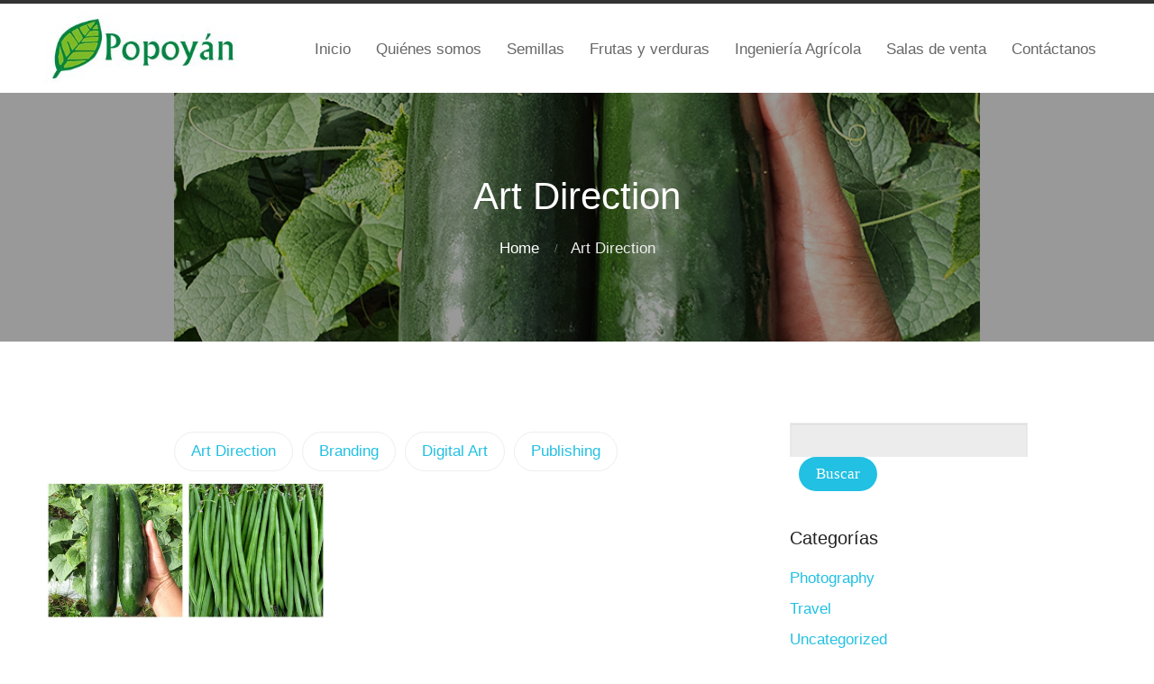

--- FILE ---
content_type: text/html; charset=UTF-8
request_url: https://popoyan.com/index.php/portfolio-category/art-direction/
body_size: 6944
content:
<!DOCTYPE html>
<html lang="es">
<head>
	<title>Art Direction &#8211; AGROPECUARIA POPOYAN S.A.</title>
<meta name='robots' content='max-image-preview:large' />
<link rel="alternate" type="application/rss+xml" title="AGROPECUARIA POPOYAN S.A. &raquo; Feed" href="https://popoyan.com/index.php/feed/" />
<link rel="alternate" type="application/rss+xml" title="AGROPECUARIA POPOYAN S.A. &raquo; Feed de los comentarios" href="https://popoyan.com/index.php/comments/feed/" />
<link rel="alternate" type="application/rss+xml" title="AGROPECUARIA POPOYAN S.A. &raquo; Art Direction Portfolio Category Feed" href="https://popoyan.com/index.php/portfolio-category/art-direction/feed/" />
<script type="text/javascript">
/* <![CDATA[ */
window._wpemojiSettings = {"baseUrl":"https:\/\/s.w.org\/images\/core\/emoji\/15.0.3\/72x72\/","ext":".png","svgUrl":"https:\/\/s.w.org\/images\/core\/emoji\/15.0.3\/svg\/","svgExt":".svg","source":{"concatemoji":"https:\/\/popoyan.com\/wp-includes\/js\/wp-emoji-release.min.js?ver=6.5.7"}};
/*! This file is auto-generated */
!function(i,n){var o,s,e;function c(e){try{var t={supportTests:e,timestamp:(new Date).valueOf()};sessionStorage.setItem(o,JSON.stringify(t))}catch(e){}}function p(e,t,n){e.clearRect(0,0,e.canvas.width,e.canvas.height),e.fillText(t,0,0);var t=new Uint32Array(e.getImageData(0,0,e.canvas.width,e.canvas.height).data),r=(e.clearRect(0,0,e.canvas.width,e.canvas.height),e.fillText(n,0,0),new Uint32Array(e.getImageData(0,0,e.canvas.width,e.canvas.height).data));return t.every(function(e,t){return e===r[t]})}function u(e,t,n){switch(t){case"flag":return n(e,"\ud83c\udff3\ufe0f\u200d\u26a7\ufe0f","\ud83c\udff3\ufe0f\u200b\u26a7\ufe0f")?!1:!n(e,"\ud83c\uddfa\ud83c\uddf3","\ud83c\uddfa\u200b\ud83c\uddf3")&&!n(e,"\ud83c\udff4\udb40\udc67\udb40\udc62\udb40\udc65\udb40\udc6e\udb40\udc67\udb40\udc7f","\ud83c\udff4\u200b\udb40\udc67\u200b\udb40\udc62\u200b\udb40\udc65\u200b\udb40\udc6e\u200b\udb40\udc67\u200b\udb40\udc7f");case"emoji":return!n(e,"\ud83d\udc26\u200d\u2b1b","\ud83d\udc26\u200b\u2b1b")}return!1}function f(e,t,n){var r="undefined"!=typeof WorkerGlobalScope&&self instanceof WorkerGlobalScope?new OffscreenCanvas(300,150):i.createElement("canvas"),a=r.getContext("2d",{willReadFrequently:!0}),o=(a.textBaseline="top",a.font="600 32px Arial",{});return e.forEach(function(e){o[e]=t(a,e,n)}),o}function t(e){var t=i.createElement("script");t.src=e,t.defer=!0,i.head.appendChild(t)}"undefined"!=typeof Promise&&(o="wpEmojiSettingsSupports",s=["flag","emoji"],n.supports={everything:!0,everythingExceptFlag:!0},e=new Promise(function(e){i.addEventListener("DOMContentLoaded",e,{once:!0})}),new Promise(function(t){var n=function(){try{var e=JSON.parse(sessionStorage.getItem(o));if("object"==typeof e&&"number"==typeof e.timestamp&&(new Date).valueOf()<e.timestamp+604800&&"object"==typeof e.supportTests)return e.supportTests}catch(e){}return null}();if(!n){if("undefined"!=typeof Worker&&"undefined"!=typeof OffscreenCanvas&&"undefined"!=typeof URL&&URL.createObjectURL&&"undefined"!=typeof Blob)try{var e="postMessage("+f.toString()+"("+[JSON.stringify(s),u.toString(),p.toString()].join(",")+"));",r=new Blob([e],{type:"text/javascript"}),a=new Worker(URL.createObjectURL(r),{name:"wpTestEmojiSupports"});return void(a.onmessage=function(e){c(n=e.data),a.terminate(),t(n)})}catch(e){}c(n=f(s,u,p))}t(n)}).then(function(e){for(var t in e)n.supports[t]=e[t],n.supports.everything=n.supports.everything&&n.supports[t],"flag"!==t&&(n.supports.everythingExceptFlag=n.supports.everythingExceptFlag&&n.supports[t]);n.supports.everythingExceptFlag=n.supports.everythingExceptFlag&&!n.supports.flag,n.DOMReady=!1,n.readyCallback=function(){n.DOMReady=!0}}).then(function(){return e}).then(function(){var e;n.supports.everything||(n.readyCallback(),(e=n.source||{}).concatemoji?t(e.concatemoji):e.wpemoji&&e.twemoji&&(t(e.twemoji),t(e.wpemoji)))}))}((window,document),window._wpemojiSettings);
/* ]]> */
</script>
<style id='wp-emoji-styles-inline-css' type='text/css'>

	img.wp-smiley, img.emoji {
		display: inline !important;
		border: none !important;
		box-shadow: none !important;
		height: 1em !important;
		width: 1em !important;
		margin: 0 0.07em !important;
		vertical-align: -0.1em !important;
		background: none !important;
		padding: 0 !important;
	}
</style>
<link rel='stylesheet' id='wp-block-library-css' href='https://popoyan.com/wp-includes/css/dist/block-library/style.min.css?ver=6.5.7' type='text/css' media='all' />
<style id='wp-block-library-theme-inline-css' type='text/css'>
.wp-block-audio figcaption{color:#555;font-size:13px;text-align:center}.is-dark-theme .wp-block-audio figcaption{color:#ffffffa6}.wp-block-audio{margin:0 0 1em}.wp-block-code{border:1px solid #ccc;border-radius:4px;font-family:Menlo,Consolas,monaco,monospace;padding:.8em 1em}.wp-block-embed figcaption{color:#555;font-size:13px;text-align:center}.is-dark-theme .wp-block-embed figcaption{color:#ffffffa6}.wp-block-embed{margin:0 0 1em}.blocks-gallery-caption{color:#555;font-size:13px;text-align:center}.is-dark-theme .blocks-gallery-caption{color:#ffffffa6}.wp-block-image figcaption{color:#555;font-size:13px;text-align:center}.is-dark-theme .wp-block-image figcaption{color:#ffffffa6}.wp-block-image{margin:0 0 1em}.wp-block-pullquote{border-bottom:4px solid;border-top:4px solid;color:currentColor;margin-bottom:1.75em}.wp-block-pullquote cite,.wp-block-pullquote footer,.wp-block-pullquote__citation{color:currentColor;font-size:.8125em;font-style:normal;text-transform:uppercase}.wp-block-quote{border-left:.25em solid;margin:0 0 1.75em;padding-left:1em}.wp-block-quote cite,.wp-block-quote footer{color:currentColor;font-size:.8125em;font-style:normal;position:relative}.wp-block-quote.has-text-align-right{border-left:none;border-right:.25em solid;padding-left:0;padding-right:1em}.wp-block-quote.has-text-align-center{border:none;padding-left:0}.wp-block-quote.is-large,.wp-block-quote.is-style-large,.wp-block-quote.is-style-plain{border:none}.wp-block-search .wp-block-search__label{font-weight:700}.wp-block-search__button{border:1px solid #ccc;padding:.375em .625em}:where(.wp-block-group.has-background){padding:1.25em 2.375em}.wp-block-separator.has-css-opacity{opacity:.4}.wp-block-separator{border:none;border-bottom:2px solid;margin-left:auto;margin-right:auto}.wp-block-separator.has-alpha-channel-opacity{opacity:1}.wp-block-separator:not(.is-style-wide):not(.is-style-dots){width:100px}.wp-block-separator.has-background:not(.is-style-dots){border-bottom:none;height:1px}.wp-block-separator.has-background:not(.is-style-wide):not(.is-style-dots){height:2px}.wp-block-table{margin:0 0 1em}.wp-block-table td,.wp-block-table th{word-break:normal}.wp-block-table figcaption{color:#555;font-size:13px;text-align:center}.is-dark-theme .wp-block-table figcaption{color:#ffffffa6}.wp-block-video figcaption{color:#555;font-size:13px;text-align:center}.is-dark-theme .wp-block-video figcaption{color:#ffffffa6}.wp-block-video{margin:0 0 1em}.wp-block-template-part.has-background{margin-bottom:0;margin-top:0;padding:1.25em 2.375em}
</style>
<style id='classic-theme-styles-inline-css' type='text/css'>
/*! This file is auto-generated */
.wp-block-button__link{color:#fff;background-color:#32373c;border-radius:9999px;box-shadow:none;text-decoration:none;padding:calc(.667em + 2px) calc(1.333em + 2px);font-size:1.125em}.wp-block-file__button{background:#32373c;color:#fff;text-decoration:none}
</style>
<style id='global-styles-inline-css' type='text/css'>
body{--wp--preset--color--black: #000000;--wp--preset--color--cyan-bluish-gray: #abb8c3;--wp--preset--color--white: #ffffff;--wp--preset--color--pale-pink: #f78da7;--wp--preset--color--vivid-red: #cf2e2e;--wp--preset--color--luminous-vivid-orange: #ff6900;--wp--preset--color--luminous-vivid-amber: #fcb900;--wp--preset--color--light-green-cyan: #7bdcb5;--wp--preset--color--vivid-green-cyan: #00d084;--wp--preset--color--pale-cyan-blue: #8ed1fc;--wp--preset--color--vivid-cyan-blue: #0693e3;--wp--preset--color--vivid-purple: #9b51e0;--wp--preset--color--dark-gray: #333333;--wp--preset--color--gray: #7b7d7f;--wp--preset--color--primary: #22c0e3;--wp--preset--color--secondary: #424247;--wp--preset--gradient--vivid-cyan-blue-to-vivid-purple: linear-gradient(135deg,rgba(6,147,227,1) 0%,rgb(155,81,224) 100%);--wp--preset--gradient--light-green-cyan-to-vivid-green-cyan: linear-gradient(135deg,rgb(122,220,180) 0%,rgb(0,208,130) 100%);--wp--preset--gradient--luminous-vivid-amber-to-luminous-vivid-orange: linear-gradient(135deg,rgba(252,185,0,1) 0%,rgba(255,105,0,1) 100%);--wp--preset--gradient--luminous-vivid-orange-to-vivid-red: linear-gradient(135deg,rgba(255,105,0,1) 0%,rgb(207,46,46) 100%);--wp--preset--gradient--very-light-gray-to-cyan-bluish-gray: linear-gradient(135deg,rgb(238,238,238) 0%,rgb(169,184,195) 100%);--wp--preset--gradient--cool-to-warm-spectrum: linear-gradient(135deg,rgb(74,234,220) 0%,rgb(151,120,209) 20%,rgb(207,42,186) 40%,rgb(238,44,130) 60%,rgb(251,105,98) 80%,rgb(254,248,76) 100%);--wp--preset--gradient--blush-light-purple: linear-gradient(135deg,rgb(255,206,236) 0%,rgb(152,150,240) 100%);--wp--preset--gradient--blush-bordeaux: linear-gradient(135deg,rgb(254,205,165) 0%,rgb(254,45,45) 50%,rgb(107,0,62) 100%);--wp--preset--gradient--luminous-dusk: linear-gradient(135deg,rgb(255,203,112) 0%,rgb(199,81,192) 50%,rgb(65,88,208) 100%);--wp--preset--gradient--pale-ocean: linear-gradient(135deg,rgb(255,245,203) 0%,rgb(182,227,212) 50%,rgb(51,167,181) 100%);--wp--preset--gradient--electric-grass: linear-gradient(135deg,rgb(202,248,128) 0%,rgb(113,206,126) 100%);--wp--preset--gradient--midnight: linear-gradient(135deg,rgb(2,3,129) 0%,rgb(40,116,252) 100%);--wp--preset--font-size--small: 13px;--wp--preset--font-size--medium: 20px;--wp--preset--font-size--large: 36px;--wp--preset--font-size--x-large: 42px;--wp--preset--spacing--20: 0.44rem;--wp--preset--spacing--30: 0.67rem;--wp--preset--spacing--40: 1rem;--wp--preset--spacing--50: 1.5rem;--wp--preset--spacing--60: 2.25rem;--wp--preset--spacing--70: 3.38rem;--wp--preset--spacing--80: 5.06rem;--wp--preset--shadow--natural: 6px 6px 9px rgba(0, 0, 0, 0.2);--wp--preset--shadow--deep: 12px 12px 50px rgba(0, 0, 0, 0.4);--wp--preset--shadow--sharp: 6px 6px 0px rgba(0, 0, 0, 0.2);--wp--preset--shadow--outlined: 6px 6px 0px -3px rgba(255, 255, 255, 1), 6px 6px rgba(0, 0, 0, 1);--wp--preset--shadow--crisp: 6px 6px 0px rgba(0, 0, 0, 1);}:where(.is-layout-flex){gap: 0.5em;}:where(.is-layout-grid){gap: 0.5em;}body .is-layout-flex{display: flex;}body .is-layout-flex{flex-wrap: wrap;align-items: center;}body .is-layout-flex > *{margin: 0;}body .is-layout-grid{display: grid;}body .is-layout-grid > *{margin: 0;}:where(.wp-block-columns.is-layout-flex){gap: 2em;}:where(.wp-block-columns.is-layout-grid){gap: 2em;}:where(.wp-block-post-template.is-layout-flex){gap: 1.25em;}:where(.wp-block-post-template.is-layout-grid){gap: 1.25em;}.has-black-color{color: var(--wp--preset--color--black) !important;}.has-cyan-bluish-gray-color{color: var(--wp--preset--color--cyan-bluish-gray) !important;}.has-white-color{color: var(--wp--preset--color--white) !important;}.has-pale-pink-color{color: var(--wp--preset--color--pale-pink) !important;}.has-vivid-red-color{color: var(--wp--preset--color--vivid-red) !important;}.has-luminous-vivid-orange-color{color: var(--wp--preset--color--luminous-vivid-orange) !important;}.has-luminous-vivid-amber-color{color: var(--wp--preset--color--luminous-vivid-amber) !important;}.has-light-green-cyan-color{color: var(--wp--preset--color--light-green-cyan) !important;}.has-vivid-green-cyan-color{color: var(--wp--preset--color--vivid-green-cyan) !important;}.has-pale-cyan-blue-color{color: var(--wp--preset--color--pale-cyan-blue) !important;}.has-vivid-cyan-blue-color{color: var(--wp--preset--color--vivid-cyan-blue) !important;}.has-vivid-purple-color{color: var(--wp--preset--color--vivid-purple) !important;}.has-black-background-color{background-color: var(--wp--preset--color--black) !important;}.has-cyan-bluish-gray-background-color{background-color: var(--wp--preset--color--cyan-bluish-gray) !important;}.has-white-background-color{background-color: var(--wp--preset--color--white) !important;}.has-pale-pink-background-color{background-color: var(--wp--preset--color--pale-pink) !important;}.has-vivid-red-background-color{background-color: var(--wp--preset--color--vivid-red) !important;}.has-luminous-vivid-orange-background-color{background-color: var(--wp--preset--color--luminous-vivid-orange) !important;}.has-luminous-vivid-amber-background-color{background-color: var(--wp--preset--color--luminous-vivid-amber) !important;}.has-light-green-cyan-background-color{background-color: var(--wp--preset--color--light-green-cyan) !important;}.has-vivid-green-cyan-background-color{background-color: var(--wp--preset--color--vivid-green-cyan) !important;}.has-pale-cyan-blue-background-color{background-color: var(--wp--preset--color--pale-cyan-blue) !important;}.has-vivid-cyan-blue-background-color{background-color: var(--wp--preset--color--vivid-cyan-blue) !important;}.has-vivid-purple-background-color{background-color: var(--wp--preset--color--vivid-purple) !important;}.has-black-border-color{border-color: var(--wp--preset--color--black) !important;}.has-cyan-bluish-gray-border-color{border-color: var(--wp--preset--color--cyan-bluish-gray) !important;}.has-white-border-color{border-color: var(--wp--preset--color--white) !important;}.has-pale-pink-border-color{border-color: var(--wp--preset--color--pale-pink) !important;}.has-vivid-red-border-color{border-color: var(--wp--preset--color--vivid-red) !important;}.has-luminous-vivid-orange-border-color{border-color: var(--wp--preset--color--luminous-vivid-orange) !important;}.has-luminous-vivid-amber-border-color{border-color: var(--wp--preset--color--luminous-vivid-amber) !important;}.has-light-green-cyan-border-color{border-color: var(--wp--preset--color--light-green-cyan) !important;}.has-vivid-green-cyan-border-color{border-color: var(--wp--preset--color--vivid-green-cyan) !important;}.has-pale-cyan-blue-border-color{border-color: var(--wp--preset--color--pale-cyan-blue) !important;}.has-vivid-cyan-blue-border-color{border-color: var(--wp--preset--color--vivid-cyan-blue) !important;}.has-vivid-purple-border-color{border-color: var(--wp--preset--color--vivid-purple) !important;}.has-vivid-cyan-blue-to-vivid-purple-gradient-background{background: var(--wp--preset--gradient--vivid-cyan-blue-to-vivid-purple) !important;}.has-light-green-cyan-to-vivid-green-cyan-gradient-background{background: var(--wp--preset--gradient--light-green-cyan-to-vivid-green-cyan) !important;}.has-luminous-vivid-amber-to-luminous-vivid-orange-gradient-background{background: var(--wp--preset--gradient--luminous-vivid-amber-to-luminous-vivid-orange) !important;}.has-luminous-vivid-orange-to-vivid-red-gradient-background{background: var(--wp--preset--gradient--luminous-vivid-orange-to-vivid-red) !important;}.has-very-light-gray-to-cyan-bluish-gray-gradient-background{background: var(--wp--preset--gradient--very-light-gray-to-cyan-bluish-gray) !important;}.has-cool-to-warm-spectrum-gradient-background{background: var(--wp--preset--gradient--cool-to-warm-spectrum) !important;}.has-blush-light-purple-gradient-background{background: var(--wp--preset--gradient--blush-light-purple) !important;}.has-blush-bordeaux-gradient-background{background: var(--wp--preset--gradient--blush-bordeaux) !important;}.has-luminous-dusk-gradient-background{background: var(--wp--preset--gradient--luminous-dusk) !important;}.has-pale-ocean-gradient-background{background: var(--wp--preset--gradient--pale-ocean) !important;}.has-electric-grass-gradient-background{background: var(--wp--preset--gradient--electric-grass) !important;}.has-midnight-gradient-background{background: var(--wp--preset--gradient--midnight) !important;}.has-small-font-size{font-size: var(--wp--preset--font-size--small) !important;}.has-medium-font-size{font-size: var(--wp--preset--font-size--medium) !important;}.has-large-font-size{font-size: var(--wp--preset--font-size--large) !important;}.has-x-large-font-size{font-size: var(--wp--preset--font-size--x-large) !important;}
.wp-block-navigation a:where(:not(.wp-element-button)){color: inherit;}
:where(.wp-block-post-template.is-layout-flex){gap: 1.25em;}:where(.wp-block-post-template.is-layout-grid){gap: 1.25em;}
:where(.wp-block-columns.is-layout-flex){gap: 2em;}:where(.wp-block-columns.is-layout-grid){gap: 2em;}
.wp-block-pullquote{font-size: 1.5em;line-height: 1.6;}
</style>
<link rel='stylesheet' id='fontawesome-css' href='https://popoyan.com/wp-content/plugins/cpo-companion/assets/css/fontawesome.css?ver=6.5.7' type='text/css' media='all' />
<link rel='stylesheet' id='cpo-companion-style-css' href='https://popoyan.com/wp-content/plugins/cpo-companion/assets/css/style.css?ver=6.5.7' type='text/css' media='all' />
<link rel='stylesheet' id='antreas-main-css' href='https://popoyan.com/wp-content/themes/antreas/assets/css/style.css?ver=1.0.1' type='text/css' media='all' />
<script type="text/javascript" src="https://popoyan.com/wp-content/themes/antreas/assets/js/html5.js?ver=1.0.1" id="antreas_html5-js"></script>
<script type="text/javascript" src="https://popoyan.com/wp-includes/js/jquery/jquery.min.js?ver=3.7.1" id="jquery-core-js"></script>
<script type="text/javascript" src="https://popoyan.com/wp-includes/js/jquery/jquery-migrate.min.js?ver=3.4.1" id="jquery-migrate-js"></script>
<link rel="https://api.w.org/" href="https://popoyan.com/index.php/wp-json/" /><link rel="EditURI" type="application/rsd+xml" title="RSD" href="https://popoyan.com/xmlrpc.php?rsd" />
<meta name="viewport" content="width=device-width, initial-scale=1.0, maximum-scale=1.0, user-scalable=0"/>
<link rel="pingback" href="https://popoyan.com/xmlrpc.php"/>
<meta charset="UTF-8"/>
<style type="text/css" id="custom-background-css">
body.custom-background { background-image: url("https://10.100.0.12/wordpress/wp-content/uploads/2021/03/banner-fondo-popoyan.jpg"); background-position: center center; background-size: auto; background-repeat: no-repeat; background-attachment: fixed; }
</style>
	</head>

<body class="archive tax-cpo_portfolio_category term-art-direction term-11 custom-background wp-custom-logo  sidebar-right has-post-thumbnail">
<div class="outer" id="top">
		<div class="wrapper">
		<div id="topbar" class="topbar">
			<div class="container">
								<div class="clear"></div>
			</div>
		</div>
		<header id="header" class="header">
			<div class="container">
				<a href="https://popoyan.com/" class="logo-link" rel="home" itemprop="url"><img class="logo-img" itemprop="logo" src="https://popoyan.com/wp-content/uploads/2021/03/cropped-logo5.jpg" width="219" height="78" alt="AGROPECUARIA POPOYAN S.A."/></a><div id="menu-mobile-open" class=" menu-mobile-open menu-mobile-toggle"></div><ul id="menu-main" class="menu-main"><li id="menu-item-278" class="menu-item menu-item-type-custom menu-item-object-custom"><a href="#features"><span class="menu-link"><span class="menu-title">Inicio</span></span></a></li>
<li id="menu-item-279" class="menu-item menu-item-type-custom menu-item-object-custom"><a href="#about"><span class="menu-link"><span class="menu-title">Quiénes somos</span></span></a></li>
<li id="menu-item-280" class="menu-item menu-item-type-custom menu-item-object-custom"><a href="#portfolio"><span class="menu-link"><span class="menu-title">Semillas</span></span></a></li>
<li id="menu-item-283" class="menu-item menu-item-type-custom menu-item-object-custom"><a href="#testimonials"><span class="menu-link"><span class="menu-title">Frutas y verduras</span></span></a></li>
<li id="menu-item-281" class="menu-item menu-item-type-custom menu-item-object-custom"><a href="#clients"><span class="menu-link"><span class="menu-title">Ingeniería Agrícola</span></span></a></li>
<li id="menu-item-284" class="menu-item menu-item-type-custom menu-item-object-custom"><a href="#team"><span class="menu-link"><span class="menu-title">Salas de venta</span></span></a></li>
<li id="menu-item-285" class="menu-item menu-item-type-custom menu-item-object-custom"><a href="#subfooter"><span class="menu-link"><span class="menu-title">Contáctanos</span></span></a></li>
</ul>				<div class='clear'></div>
			</div>
		</header>

		

	
			<section id="pagetitle" class="pagetitle dark" style="background-image:url(https://popoyan.com/wp-content/uploads/2018/10/diomede2.jpg);">
		<div class="pagetitle__overlay"></div>	
					
		<div class="container">
			<h1 class="pagetitle-title heading">Art Direction</h1><div id="breadcrumb" class="breadcrumb"><a class="breadcrumb-link" href="https://popoyan.com">Home</a><span class='breadcrumb-separator'></span>Art Direction</div>		</div>
	</section>
	

				<div class="clear"></div>

<div id="main" class="main">
	<div class="container">
		<section id="content" class="content">
						
									
			<div id="menu-secondary menu-portfolio" class="menu-secondary menu-portfolio"><a href="https://popoyan.com/index.php/portfolio-category/art-direction/" class="menu-item menu-item-active"><div class="menu-title">Art Direction</div></a><a href="https://popoyan.com/index.php/portfolio-category/branding/" class="menu-item"><div class="menu-title">Branding</div></a><a href="https://popoyan.com/index.php/portfolio-category/digital-art/" class="menu-item"><div class="menu-title">Digital Art</div></a><a href="https://popoyan.com/index.php/portfolio-category/publishing/" class="menu-item"><div class="menu-title">Publishing</div></a></div>				
							<div id="portfolio" class="portfolio">
					<div class="row"><div class="column column-fit col5"><div class="portfolio-item dark ">
	<a class="portfolio-item-link" href="https://popoyan.com/index.php/portfolio-item/duvenage/"></a>
	<div class="portfolio-item-overlay primary-color-bg"></div>
	<h5 class="portfolio-item-title">
		Diomede	</h5>
		<img width="600" height="600" src="https://popoyan.com/wp-content/uploads/2018/10/diomede2-600x600.jpg" class="attachment-portfolio size-portfolio wp-post-image" alt="" title="" decoding="async" fetchpriority="high" srcset="https://popoyan.com/wp-content/uploads/2018/10/diomede2-600x600.jpg 600w, https://popoyan.com/wp-content/uploads/2018/10/diomede2-150x150.jpg 150w" sizes="(max-width: 600px) 100vw, 600px" /></div>
</div><div class="column column-fit col5"><div class="portfolio-item dark ">
	<a class="portfolio-item-link" href="https://popoyan.com/index.php/portfolio-item/kinetic-osteo-health/"></a>
	<div class="portfolio-item-overlay primary-color-bg"></div>
	<h5 class="portfolio-item-title">
		Serengeti	</h5>
		<img width="600" height="600" src="https://popoyan.com/wp-content/uploads/2018/10/serengeti2-600x600.jpg" class="attachment-portfolio size-portfolio wp-post-image" alt="" title="" decoding="async" srcset="https://popoyan.com/wp-content/uploads/2018/10/serengeti2-600x600.jpg 600w, https://popoyan.com/wp-content/uploads/2018/10/serengeti2-150x150.jpg 150w" sizes="(max-width: 600px) 100vw, 600px" /></div>
</div></div>				</div>
									
					</section>
		
	<aside id="sidebar" class="sidebar sidebar-primary">
		<div id="search-3" class="widget widget_search"><form role="search" method="get" id="searchform" class="searchform" action="https://popoyan.com/">
				<div>
					<label class="screen-reader-text" for="s">Buscar:</label>
					<input type="text" value="" name="s" id="s" />
					<input type="submit" id="searchsubmit" value="Buscar" />
				</div>
			</form></div><div id="categories-3" class="widget widget_categories"><div class="widget-title heading">Categorías</div>
			<ul>
					<li class="cat-item cat-item-9"><a href="https://popoyan.com/index.php/category/photography/">Photography</a>
</li>
	<li class="cat-item cat-item-10"><a href="https://popoyan.com/index.php/category/travel/">Travel</a>
</li>
	<li class="cat-item cat-item-1"><a href="https://popoyan.com/index.php/category/uncategorized/">Uncategorized</a>
</li>
			</ul>

			</div>	</aside>

	
	</div>
</div>

			
			<section id="subfooter" class="subfooter">
				<div class="container">
					<div class="row"><div class="column col3 "><div class="subfooter-column"><div id="text-4" class="widget widget_text"><div class="widget-title heading">Contacto</div>			<div class="textwidget"><p><i class="fa fa-map-marker"></i><strong>  Dirección: </strong></p>
<p>11 avenida 37-80 zona 11 Colonia Las Charcas, Guatemala C.A</p>
<p><i class="fa fa-phone"></i>  <strong>Teléfono:</strong> (502) 2327-3333</p>
<p>&nbsp;</p>
</div>
		</div><div id="text-6" class="widget widget_text">			<div class="textwidget"></div>
		</div></div></div><div class="column col3 "><div class="subfooter-column"><div id="ctwg-social-1" class="widget ctwg-social"><div class="widget-title heading">Redes sociales</div>		<div class="ctwg-social" >
									<a class="ctwg-social-link ctwg-social-facebook" href="https://www.facebook.com/popoyanGT" title="Facebook">
				<span class="ctwg-social-icon"></span>
			</a>
															<a class="ctwg-social-link ctwg-social-linkedin" href="https://www.linkedin.com/in/agropecuaria-popoyán-s-a-7531a058/" title="LinkedIn">
				<span class="ctwg-social-icon"></span>
			</a>
									<a class="ctwg-social-link ctwg-social-youtube" href="https://www.youtube.com/channel/UCAWawZUIA1yC22m2K0ZhY2Q" title="YouTube">
				<span class="ctwg-social-icon"></span>
			</a>
																				</div>
		</div><div id="search-4" class="widget widget_search"><div class="widget-title heading">Search</div><form role="search" method="get" id="searchform" class="searchform" action="https://popoyan.com/">
				<div>
					<label class="screen-reader-text" for="s">Buscar:</label>
					<input type="text" value="" name="s" id="s" />
					<input type="submit" id="searchsubmit" value="Buscar" />
				</div>
			</form></div></div></div><div class="column col3 "><div class="subfooter-column"><div id="ctwg-recent-posts-1" class="widget ctwg-recent"><div class="widget-title heading">Artículos recientes</div>
		<div class="ctwg-recent" >
						<div class="ctwg-recent-item
			 ctwg-has-thumbnail">
								<a class="ctwg-recent-image" href="https://popoyan.com/index.php/2021/06/04/bangkoks-hidden-foodstalls/">
					<img width="150" height="150" src="https://popoyan.com/wp-content/uploads/2021/03/foto2-150x150.jpg" class="attachment-thumbnail size-thumbnail wp-post-image" alt="" title="" decoding="async" loading="lazy" srcset="https://popoyan.com/wp-content/uploads/2021/03/foto2-150x150.jpg 150w, https://popoyan.com/wp-content/uploads/2021/03/foto2-300x300.jpg 300w, https://popoyan.com/wp-content/uploads/2021/03/foto2-1024x1024.jpg 1024w, https://popoyan.com/wp-content/uploads/2021/03/foto2-768x768.jpg 768w, https://popoyan.com/wp-content/uploads/2021/03/foto2-600x600.jpg 600w, https://popoyan.com/wp-content/uploads/2021/03/foto2-116x116.jpg 116w, https://popoyan.com/wp-content/uploads/2021/03/foto2.jpg 1200w" sizes="(max-width: 150px) 100vw, 150px" />				</a>
								<div class="ctwg-recent-body">
					<div class="ctwg-recent-title">
						<a href="https://popoyan.com/index.php/2021/06/04/bangkoks-hidden-foodstalls/">Micsa llevando soluciones biológicas a El Salvador</a>
					</div>
					<div class="ctwg-recent-meta">junio 4, 2021</div>
				</div>
			</div>
						<div class="ctwg-recent-item
			 ctwg-has-thumbnail">
								<a class="ctwg-recent-image" href="https://popoyan.com/index.php/2021/03/12/chinas-last-wild-bears/">
					<img width="150" height="150" src="https://popoyan.com/wp-content/uploads/2018/10/1-150x150.jpg" class="attachment-thumbnail size-thumbnail wp-post-image" alt="" title="" decoding="async" loading="lazy" srcset="https://popoyan.com/wp-content/uploads/2018/10/1-150x150.jpg 150w, https://popoyan.com/wp-content/uploads/2018/10/1-600x600.jpg 600w" sizes="(max-width: 150px) 100vw, 150px" />				</a>
								<div class="ctwg-recent-body">
					<div class="ctwg-recent-title">
						<a href="https://popoyan.com/index.php/2021/03/12/chinas-last-wild-bears/">«Día de Campo en Hortalizas»                          CDTR Chiantla</a>
					</div>
					<div class="ctwg-recent-meta">marzo 12, 2021</div>
				</div>
			</div>
						<div class="ctwg-recent-item
			 ctwg-has-thumbnail">
								<a class="ctwg-recent-image" href="https://popoyan.com/index.php/2021/03/11/stories-from-landlocked-lands/">
					<img width="150" height="150" src="https://popoyan.com/wp-content/uploads/2018/10/foto-5-copia-150x150.jpg" class="attachment-thumbnail size-thumbnail wp-post-image" alt="" title="" decoding="async" loading="lazy" srcset="https://popoyan.com/wp-content/uploads/2018/10/foto-5-copia-150x150.jpg 150w, https://popoyan.com/wp-content/uploads/2018/10/foto-5-copia-600x600.jpg 600w" sizes="(max-width: 150px) 100vw, 150px" />				</a>
								<div class="ctwg-recent-body">
					<div class="ctwg-recent-title">
						<a href="https://popoyan.com/index.php/2021/03/11/stories-from-landlocked-lands/">Evento de fresa realizado en Zaragoza, Chimaltenango</a>
					</div>
					<div class="ctwg-recent-meta">marzo 11, 2021</div>
				</div>
			</div>
					</div>
		</div></div></div></div><div class="clear"></div>				</div>
			</section>

						<footer id="footer" class="footer">
				<div class="container">
					<div class="footer-content"><span class="copyright">&copy; AGROPECUARIA POPOYAN S.A. 2026. </span><span class="cpo-credit-link"> </span></div>				</div>
			</footer>
						
			<div class="clear"></div>
		</div><!-- wrapper -->
			</div><!-- outer -->
	<div id="menu-mobile-close" class="menu-mobile-close menu-mobile-toggle"></div><ul id="menu-mobile" class="menu-mobile"><li id="menu-item-278" class="menu-item menu-item-type-custom menu-item-object-custom"><a href="#features"><span class="menu-link"><span class="menu-title">Inicio</span></span></a></li>
<li id="menu-item-279" class="menu-item menu-item-type-custom menu-item-object-custom"><a href="#about"><span class="menu-link"><span class="menu-title">Quiénes somos</span></span></a></li>
<li id="menu-item-280" class="menu-item menu-item-type-custom menu-item-object-custom"><a href="#portfolio"><span class="menu-link"><span class="menu-title">Semillas</span></span></a></li>
<li id="menu-item-283" class="menu-item menu-item-type-custom menu-item-object-custom"><a href="#testimonials"><span class="menu-link"><span class="menu-title">Frutas y verduras</span></span></a></li>
<li id="menu-item-281" class="menu-item menu-item-type-custom menu-item-object-custom"><a href="#clients"><span class="menu-link"><span class="menu-title">Ingeniería Agrícola</span></span></a></li>
<li id="menu-item-284" class="menu-item menu-item-type-custom menu-item-object-custom"><a href="#team"><span class="menu-link"><span class="menu-title">Salas de venta</span></span></a></li>
<li id="menu-item-285" class="menu-item menu-item-type-custom menu-item-object-custom"><a href="#subfooter"><span class="menu-link"><span class="menu-title">Contáctanos</span></span></a></li>
</ul><script type="text/javascript" src="https://popoyan.com/wp-content/themes/antreas/assets/js/core.js?ver=1.0.1" id="antreas_core-js"></script>
<script type="text/javascript" id="kaliforms-submission-frontend-js-extra">
/* <![CDATA[ */
var KaliFormsObject = {"ajaxurl":"https:\/\/popoyan.com\/wp-admin\/admin-ajax.php","ajax_nonce":"1b0efb5c0d"};
/* ]]> */
</script>
<script type="text/javascript" src="https://popoyan.com/wp-content/plugins/kali-forms//public/assets/submissions/frontend/js/kaliforms-submissions.js?ver=2.2.30" id="kaliforms-submission-frontend-js"></script>
</body>
</html>
